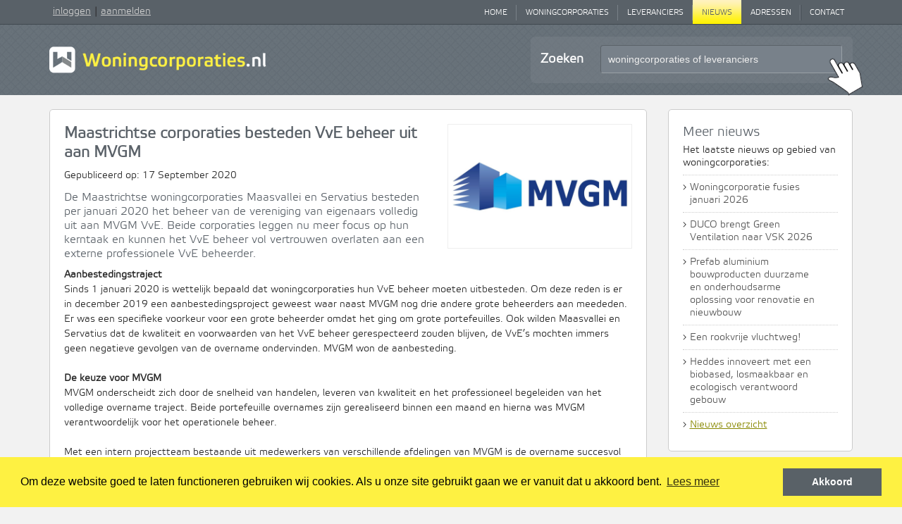

--- FILE ---
content_type: text/html; charset=UTF-8
request_url: https://www.woningcorporaties.nl/nieuws/maastrichtse-corporaties-besteden-vve-beheer-uit-aan-mvgm
body_size: 8369
content:
<!DOCTYPE html>
<html lang="nl">

<head>
	<meta charset="utf-8">
	<meta http-equiv="X-UA-Compatible" content="IE=edge">
	<meta name="viewport" content="initial-scale = 1.0,maximum-scale = 1.0"/>
	

	
	<title>Woningcorporaties | Nieuws</title><meta name="twitter:title" content="Woningcorporaties | Nieuws"><meta name="twitter:description" content=""><meta name="_template" content="widgets/seo"><meta property="og:url" content="http://www.woningcorporaties.nl/nieuws/maastrichtse-corporaties-besteden-vve-beheer-uit-aan-mvgm"><meta property="og:title" content="Woningcorporaties | Nieuws"><meta property="og:description" content="">
	
	
	<base href="https://www.woningcorporaties.nl/">

	        <link rel="stylesheet" href="dist/app-067db90850dbdeaf5bd5.css" id="replacer">


<!-- HTML5 shim and Respond.js for IE8 support of HTML5 elements and media queries -->
	<!--[if lt IE 9]>
	<script src="//oss.maxcdn.com/html5shiv/3.7.2/html5shiv.min.js"></script>
	<script src="//oss.maxcdn.com/respond/1.4.2/respond.min.js"></script>
	<![endif]-->









































<!--    <link rel="shortcut icon" href="/favicon.ico" type="image/x-icon" />-->
    <link rel="stylesheet" href="https://maxcdn.bootstrapcdn.com/font-awesome/4.4.0/css/font-awesome.min.css">


    <script src="//ajax.googleapis.com/ajax/libs/jquery/1.8.3/jquery.min.js"></script>

    <script src="https://www.woningcorporaties.nl/js/jquery.tools.min.js"></script>

    <script src="https://www.woningcorporaties.nl/js/jquery.scrollpagination.js"></script>
    <script src="https://www.woningcorporaties.nl/js/jquery.autocomplete.js"></script>
    <script src="https://www.woningcorporaties.nl/js/smoke.min.js"></script>

    <script src="https://www.woningcorporaties.nl/js/royalslider/jquery.royalslider.min.js"></script>

    <link rel="stylesheet" type="text/css" href="//cookieconsent.allesonline.nl/v1/cookieconsent.min.css" />
    <script src="//cookieconsent.allesonline.nl/v1/cookieconsent.min.js"></script>
    <script>
        window.addEventListener("load", function(){
            window.cookieconsent.initialise({
                "palette": {
                    "popup": {
                        "background": "#fef142"
                    },
                    "button": {
                        "background": "#596167"
                    }
                },
                "type": "info",
                "content": {
                    "message": "Om deze website goed te laten functioneren gebruiken wij cookies. Als u onze site gebruikt gaan we er vanuit dat u akkoord bent.",
                    "dismiss": "Akkoord",
                    "link": "Lees meer",
                    "href": "/privacycookies"
                }
            })
        });
    </script>

    <script>
        (function(i,s,o,g,r,a,m){i['GoogleAnalyticsObject']=r;i[r]=i[r]||function(){
            (i[r].q=i[r].q||[]).push(arguments)},i[r].l=1*new Date();a=s.createElement(o),
            m=s.getElementsByTagName(o)[0];a.async=1;a.src=g;m.parentNode.insertBefore(a,m)
        })(window,document,'script','//www.google-analytics.com/analytics.js','ga');

        ga('create', 'UA-23201547-1', 'woningcorporaties.nl');
        ga('send', 'pageview');

    </script>

    <!-- Google Tag Manager -->
    <script>
        (function(w,d,s,l,i){w[l]=w[l]||[];w[l].push({'gtm.start':
                new Date().getTime(),event:'gtm.js'});var f=d.getElementsByTagName(s)[0],
            j=d.createElement(s),dl=l!='dataLayer'?'&l='+l:'';j.async=true;j.src=
            'https://www.googletagmanager.com/gtm.js?id='+i+dl;f.parentNode.insertBefore(j,f);
        })(window,document,'script','dataLayer','GTM-MV4TRSC');
    </script>
    <!-- End Google Tag Manager -->

</head>
<body>
<!-- Google Tag Manager (noscript) -->
<noscript>
    <iframe src="https://www.googletagmanager.com/ns.html?id=GTM-MV4TRSC" height="0" width="0" style="display:none;visibility:hidden"></iframe>
</noscript>
<!-- End Google Tag Manager (noscript) -->

<div class="header">
    <div class="menu-wrapper">
        <div class='container'>
            <div class="row">
                <div class="left-col col-xs-10 col-md-3">
                    <div class="menu-login">
                                                    <a href='https://www.woningcorporaties.nl/mijn'>inloggen</a>|<a href='https://www.woningcorporaties.nl/aanbieding'>aanmelden</a>
                                            </div><!-- menu-login -->
                </div><!-- col -->


                <div class="col-xs-2 visible-xs">
                    <div class="hamburger-menu">
                        <ul class="hamburger">
                            <li class="hamburger-slice"></li>
                            <li class="hamburger-slice"></li>
                            <li class="hamburger-slice"></li>
                        </ul>
                    </div>
                    <script>
                        $(function(){

                            var open    = false;
                            var speed   = 200;
                            var $menu   = $('.top-menu');
//                                var $body   = $('body');
                            var $burger = $('.hamburger-menu');

                            function openMenu(){
                                $menu.animate({right: '0px'}, speed).clearQueue();
                                $burger.addClass("active");
                                open = true;
//                                    $body.css('overflow', 'hidden');
                            }

                            function closeMenu(){
                                $menu.animate({right: '-80%'}, speed).clearQueue();
                                $burger.removeClass("active");
                                open = false;
//                                    $body.css('overflow', '');
                            }

                            $burger.click(function(){
                                if(open === false){
                                    openMenu();
                                }else{
                                    closeMenu();
                                }
                            });

                            $(document).on('touchstart click', '', function(e){
                                if(open === true) {
                                    if (!$menu.is(e.target) // if the target of the click isn't the container...
                                        && $menu.has(e.target).length === 0 // ... nor a descendant of the container
                                        && !$burger.is(e.target)
                                        && $burger.has(e.target).length === 0) {
                                        closeMenu();
                                    }
                                }
                            });

                            $('body').bind( "touchstart", function(e){
                                $('div#extras').fadeTo('fast', 1);
                            });

                            $(window).resize(function(){
                                if(open === true) {
                                    var width = $(window).width();
                                    if (open === false && width > 991) {
                                        $menu.show();
                                        openMenu();
                                    } else if (open === true && width <= 991) {
                                        closeMenu();
                                    }
                                }
                            });
                        });
                    </script>
                </div>
                <div class="col-xs-12 col-md-9">
                    <div class="top-menu">
                        <ul>
                                                                                                                                        


                                        <li class="first">
                                            <a href="https://www.woningcorporaties.nl/home" title="Home">Home</a>
                                        </li>
                                                                                                                                                


                                        <li class="last-neighbour">
                                            <a href="https://www.woningcorporaties.nl/woningcorporaties" title="Woningcorporaties">Woningcorporaties</a>
                                        </li>
                                                                                                                                                


                                        <li class="last-neighbour">
                                            <a href="https://www.woningcorporaties.nl/leveranciers" title="Leveranciers">Leveranciers</a>
                                        </li>
                                                                                                                                                


                                        <li class="active">
                                            <a href="https://www.woningcorporaties.nl/nieuws" title="Nieuws">Nieuws</a>
                                        </li>
                                                                                                                                                


                                        <li class="last-neighbour">
                                            <a href="https://www.woningcorporaties.nl/adressen" title="Adressen">Adressen</a>
                                        </li>
                                                                                                                                                


                                        <li class="last">
                                            <a href="https://www.woningcorporaties.nl/contact" title="Contact">Contact</a>
                                        </li>
                                                                                                                        </ul>
                    </div><!-- top-menu -->
                </div>
<!--                -->            </div><!-- row -->
        </div><!-- container -->
    </div><!-- menu-wrapper -->
    <div class="header-wrapper">
        <div class='container'>
            <div class="row">
                <div class="col-xs-12 col-md-6 col-lg-5">
                    <a href='https://www.woningcorporaties.nl' title='Woningcorporaties'><img src="https://www.woningcorporaties.nl/assets/images/logo.png" class="logo" /></a>
                </div>
                <div class="col-xs-12 col-md-6 col-lg-5 col-lg-offset-2">
                                        <div class='search-bar'>
                        <div class='background'>
                            <div class='search-holder'>

                                                                <form id="headerSearchForm" action="https://www.woningcorporaties.nl/woningcorporaties/zoeken" method="post">
                                    <input type="hidden" name="_token" value="mELLKGQEnVwcu3qO77O6m4715TSmO4WW04ZEzrtk">                                    <input type="hidden" name="checkCorporaties" value="on">
                                    <input type="hidden" name="headerSearch" value="1"/>
                                    <input type="hidden" name="searchFrom" value="Nieuws"/>

                                                                        <div class='label hidden-xs'>Zoeken</div>
                                    <div class='input-holder'>
                                        <input type='text'
                                               name='txtZoek'
                                               id="headerSearchInput"
                                               onfocus=""
                                               onblur=""
                                               value="woningcorporaties of leveranciers"
                                        />
                                    </div>
                                    <div class='pointer'></div>
                                </form>
                            </div>
                        </div>
                    </div>
                </div>
            </div><!-- row -->
            <script>
                $(function() {
//                var placeholderText = '<?//=$this->rules[0];?>//';
                    var placeholderText = 'woningcorporaties of leveranciers';
                    $('#headerSearchForm').on('submit', function() {
                        var searchTerm = $(this).find('input[name="txtZoek"]').val();

                        console.log('submit', $(this).attr('action'));
                        ga('send', 'pageview', 'https://www.woningcorporaties.nl/woningcorporaties/zoeken?q=' + searchTerm);
                        return true;
                    });

                    $('#headerSearchForm input[name="txtZoek"]').on('focus', function() {
//                    console.log('focus txtZoek input', this.value);
                        if (this.value == placeholderText) {
                            this.value = '';
                        }
                    });

                    $('#headerSearchForm input[name="txtZoek"]').on('blur', function() {
//                    console.log('blur txtZoek input', this.value);

                        if (this.value == '')  {
                            this.value = placeholderText + '';
                        }
                    });

                    $.ajax({
//                    url: '/<?//=$this->rules[0];?>///getAvailableSearchWords',
                        url: 'https://www.woningcorporaties.nl/woningcorporaties/getAvailableSearchWords',
                        data: {
                            checkCorporaties: 'true',
                            checkLeveranciers: 'true',
                            checkPersonen: 'false',
                            disableCategories: false,
                            breadcrumbs: ["Home","Nieuws"],
                        },
                        dataType: 'json'
                    }).done(function (source) {
                        var wordsArray = $.map(source, function (value, key) {
                            return { value: value, data: key };
                        });

                        $('#headerSearchInput').autocomplete({
                            lookup: wordsArray,
                            onSelect: function (suggestion) {
//                            console.log(suggestion);
//                            return false;
                                if (suggestion.data.toString().substr(0, 4) == 'url|') {
                                    var searchTerm = $('#headerSearchInput').val();
                                    ga('send', 'pageview', 'https://www.woningcorporaties.nl/woningcorporaties/zoeken?q=' + searchTerm);
                                    document.location.href = suggestion.data.substr(4);
                                } else {
//                                console.log('submit headerSearchForm');
//                                return;
                                    $('#headerSearchForm').submit();
                                }

                            }
                        });

                    })
                        .fail (function () {
//                    console.log('Error loading words array');
                        });

                });
            </script>
        </div><!-- container -->
    </div> <!-- header-wrapper -->
</div><!-- header -->
    
    <style xmlns="http://www.w3.org/1999/html">
        .block-white {
            padding: 20px;
            background-color: #fff;
            border-radius: 5px;
            border: #ccc 1px solid;
            overflow: hidden;
            margin-bottom: 20px;
        }
        .block-white.noBorder {
            border: 0;
        }
        .block-white .checkboxes label {
            display: block;
            float: left;
            padding: 8px 10px;
            border-radius: 8px;
            background-color: #f2f2f2;
            margin-right: 15px;
            cursor: pointer;
            text-transform: uppercase;
            line-height: 120%;
            font-size: 9pt;
        }
        .block-white .checkboxes input {
            position: relative; top: 1px;
        }
        .block-white .searchbox {
            margin-left: -20px;
            margin-right: -20px;
            margin-bottom: -20px;
            padding: 20px;
            background-color: #f7f7f7;
        }
        .block-white .searchbox .txtInput {
            padding: 10px;
            background-color: #f2f2f2;
            color: #656f76;
            border: #cecece 1px solid;
            border-radius: 5px;
            font-family: inherit;
            width: 100%;
            font-size: 12pt;
            font-weight: bold;
            -moz-box-sizing:    border-box;
            -webkit-box-sizing: border-box;
            box-sizing:        border-box;
        }

        .results .block-white {
            margin-bottom: 20px;
            padding: 5px;
        }
        .results .resultLogo {
            width: 150px;
            height: 100px;
            float: left;
            margin-right: 15px;
            padding-right: 15px;
            border-right: #ccc 1px dotted;
            background: center center no-repeat;
        }
        .results .resultInfo {
            float: left;
            padding-top: 10px;
            width: 400px;
        }

        .spaceTop1 {
            margin-top: 10px;
        }
        .noSpaceTop {
            margin-top: 0px;
        }
        .noSpaceBottom {
            margin-bottom: 0px;
        }

        .newsItem h3 a {
            text-decoration: none;
            color: #333;
        }
        .newsItem .text{
            margin-bottom: 10px;
        }
        .newsItem h3 {
            margin-top: 0px;
            margin-bottom: 0px;
        }
        .newsItem .pubdate {
            color: #aaa;
            margin-bottom: 10px;
        }

        .text span[itemprop="description"] {
            display: block;
        }

        .news-image-block {
            display: inline-block;
        }

        .news-image-block.width-10 {
            width: calc(10% - 13.5px);
        }

        .news-image-block.width-25 {
            width: calc(25% - 11.25px);
        }

        .news-image-block.width-50 {
            width: calc(50% - 7.5px);
        }

        .news-image-block.width-100 {
            width: 100%;
        }

        .news-text-block {
            width: 100%;
        }
    </style>

    <div class="main-wrapper">
        <div class='container main'>
            <div class='row'>
                <div class='col-lg-9'>

                    <div itemscope itemtype="http://schema.org/NewsArticle" class='block block-white news-full-block'>
                                                <img width="262" src='https://woningcorporaties.ams3.digitaloceanspaces.com/thumbs/mvhm_logo_bewerkt-1_1048x692.jpg' class="nieuws-image" alt="Maastrichtse corporaties besteden VvE beheer uit aan MVGM" style="float: right; margin-left: 20px; margin-bottom: 15px;"/>
                                                <h1 itemprop="name" style='margin-top: 0px;'>Maastrichtse corporaties besteden VvE beheer uit aan MVGM</h1>
                        <div class='pubdate'>
                            Gepubliceerd op:
                            <span itemprop="datePublished">
                                							17 September 2020						</span>
                        </div>
                        <!-- <div class='intro'> -->
                        <h4>De Maastrichtse woningcorporaties Maasvallei en Servatius besteden per januari 2020 het beheer van de vereniging van eigenaars volledig uit aan MVGM VvE. Beide corporaties leggen nu meer focus op hun kerntaak en kunnen het VvE beheer vol vertrouwen overlaten aan een externe professionele VvE beheerder.</h4>
                        <!--</div> -->
                        <span class='text' style="line-height: 150%; display: block;">
                            <span itemprop="description">
                                <span class="news-text-block">
    <span class="content">
        <strong>Aanbestedingstraject</strong><br /> Sinds 1 januari 2020 is wettelijk bepaald dat woningcorporaties hun VvE beheer moeten uitbesteden. Om deze reden is er in december 2019 een aanbestedingsproject geweest waar naast MVGM nog drie andere grote beheerders aan meededen. Er was een specifieke voorkeur voor een grote beheerder omdat het ging om grote portefeuilles. Ook wilden Maasvallei en Servatius dat de kwaliteit en voorwaarden van het VvE beheer gerespecteerd zouden blijven, de VvE&rsquo;s mochten immers geen negatieve gevolgen van de overname ondervinden. MVGM won de aanbesteding.<br /> <br /> <strong>De keuze voor MVGM</strong><br /> MVGM onderscheidt zich door de snelheid van handelen, leveren van kwaliteit en het professioneel begeleiden van het volledige overname traject. Beide portefeuille overnames zijn gerealiseerd binnen een maand en hierna was MVGM verantwoordelijk voor het operationele beheer.<br /> <br /> Met een intern projectteam bestaande uit medewerkers van verschillende afdelingen van MVGM is de overname succesvol afgerond en is de deadline van 1 januari 2020 behaald. Dit laat zien waar MVGM toe in staat is, ad-hoc inspelen op de vragen vanuit de markt, leveren van kwaliteit en optreden als volwaardig partner voor onze klanten. De aanwezige kennis, de eerdere samenwerkingen met woningcorporaties en jarenlange ervaring in het VvE beheer zorgt ervoor dat MVGM het gehele proces uit handen neemt van de corporaties.<br /> <br /> Ook de aanwezigheid van een MVGM kantoor in Maastricht met de daarbij horende lokale kennis heeft meegewogen in het besluit voor MVGM te kiezen.<br /> <br /> <strong>De werkwijze van MVGM</strong><br /> Direct na de afronding heeft MVGM via de account- en technisch manager contact gezocht met de besturen van de VvE&rsquo;s. Tijdens het kennismakingsgesprek zijn verwachtingen uitgesproken. Ook is de mogelijkheid ingezet om een nulpunt te cre&euml;ren ten aanzien van het beheer, wat moet er nog gebeuren en wat staat er de komende ledenvergadering op de agenda?<br /> <br /> Acht maanden sinds de start van het beheer geven de corporaties aan dat ze enthousiast zijn over het beheer door MVGM. Met name de betrokkenheid en kennis van zaken wordt gewaardeerd doordat de account- en technisch managers frequent in overleg treden. MVGM denkt ook mee aan een duurzame toekomst in relatie tot het onderhoudsplan. De relatie tussen duurzaamheidsmaatregelen en de financi&euml;le gevolgen is daarbij een belangrijk item. Het moet realistisch en haalbaar blijven, ook voor de woningcorporatie die, mogelijk, vanuit de eigenaarsrol betrokken blijft bij de VvE.<br /> <br /> MVGM heeft zich door de jaren heen gespecialiseerd in de samenwerking met woningcorporaties en treedt op als volwaardig partner. De corebusiness van MVGM betreft het beheren van VvE&rsquo;s in de breedste zin van het woord en kan vanuit dit perspectief een meerwaarde zijn voor woningcorporaties.<br /> <br />
    </span>
</span>
<div class="news-image-block width-100">
    <div class="image-wrapper">
                    <img src="https://woningcorporaties.ams3.digitaloceanspaces.com/uploads/NBsept20_MVGM3.jpg" alt="" style="max-width: 100%">
            </div>
</div>
<span class="news-text-block">
    <span class="content">
        &nbsp; &nbsp; &nbsp; &nbsp; &nbsp;
    </span>
</span>
<div class="news-image-block width-100">
    <div class="image-wrapper">
                    <img src="https://woningcorporaties.ams3.digitaloceanspaces.com/uploads/NBsept20_MVGM2.jpg" alt="" style="max-width: 100%">
            </div>
</div>

                            </span>
                        </span>
                        <div style="clear: both;"></div>
                    </div>

                    
                    <div class='block block-white news-full-block'>
                        <a class="readmore" href='#' onclick="history.go(-1); return false;" title="Lees verder" href="#">
                            <span class="rsaquo">›</span>
                            <span class="label">Terug naar vorige pagina</span>
                        </a>
                    </div>
                </div>

                <div class='col-lg-3'>

                    <div class='block-white'>
                        <h2 class='noSpaceTop' style='margin-bottom: 5px;'>Meer nieuws</h2>
                        <div style='margin-bottom: 8px;'>
                            Het laatste nieuws op gebied van woningcorporaties:
                        </div>
                                                <div style='margin-bottom: 8px; padding-top: 8px; border-top: #ccc 1px dotted;'>
                            <div style='float: left; padding-right: 5px;'>›</div>
                            <div style='float: left; width: 180px;'><a href='https://www.woningcorporaties.nl/nieuws/woningcorporatie-fusies-januari-2026' style='color: #555; text-decoration: none;'>Woningcorporatie fusies januari 2026</a></div>
                            <div class='clear'></div>
                        </div>
                                                <div style='margin-bottom: 8px; padding-top: 8px; border-top: #ccc 1px dotted;'>
                            <div style='float: left; padding-right: 5px;'>›</div>
                            <div style='float: left; width: 180px;'><a href='https://www.woningcorporaties.nl/nieuws/duco-brengt-green-ventilation-naar-vsk-2026' style='color: #555; text-decoration: none;'>DUCO brengt Green Ventilation naar VSK 2026</a></div>
                            <div class='clear'></div>
                        </div>
                                                <div style='margin-bottom: 8px; padding-top: 8px; border-top: #ccc 1px dotted;'>
                            <div style='float: left; padding-right: 5px;'>›</div>
                            <div style='float: left; width: 180px;'><a href='https://www.woningcorporaties.nl/nieuws/meilof-riks-2-prefab-aluminium-bouwproducten-duurzame-en-onderhoudsarme-oplossing-voor-renovatie' style='color: #555; text-decoration: none;'>Prefab aluminium bouwproducten duurzame en onderhoudsarme oplossing voor renovatie en nieuwbouw</a></div>
                            <div class='clear'></div>
                        </div>
                                                <div style='margin-bottom: 8px; padding-top: 8px; border-top: #ccc 1px dotted;'>
                            <div style='float: left; padding-right: 5px;'>›</div>
                            <div style='float: left; width: 180px;'><a href='https://www.woningcorporaties.nl/nieuws/quality-creations-1-een-rookvrije-vluchtweg' style='color: #555; text-decoration: none;'>Een rookvrije vluchtweg!</a></div>
                            <div class='clear'></div>
                        </div>
                                                <div style='margin-bottom: 8px; padding-top: 8px; border-top: #ccc 1px dotted;'>
                            <div style='float: left; padding-right: 5px;'>›</div>
                            <div style='float: left; width: 180px;'><a href='https://www.woningcorporaties.nl/nieuws/heddes-innoveert-met-een-biobased-losmaakbaar-en-ecologisch-verantwoord-gebouw' style='color: #555; text-decoration: none;'>Heddes innoveert met een biobased, losmaakbaar en ecologisch verantwoord gebouw</a></div>
                            <div class='clear'></div>
                        </div>
                                                <div style='margin-bottom: 8px; padding-top: 8px; border-top: #ccc 1px dotted;'>
                            <div style='float: left; padding-right: 5px;'>›</div>
                            <div style='float: left; width: 180px;'><a href='https://www.woningcorporaties.nl/nieuws'>Nieuws overzicht</a></div>
                            <div class='clear'></div>
                        </div>

                        <div class='clear'></div>
                    </div>


                                        <div class='block-white'>
                        <h1 class="noSpaceTop">Een greep uit ons leveranciersregister</h1>

                                                <div class='levItem'>
                                                        <a href='https://www.woningcorporaties.nl/leveranciers/breijer-ventilatietechniek'><img style="max-height: 75px; max-width: 150px; image-rendering: -webkit-optimize-contrast;" src='https://woningcorporaties.ams3.digitaloceanspaces.com/uploads/breijer_logo.jpg' title="Breijer Ventilatietechniek" border='0' alt="Breijer Ventilatietechniek" /></a><br/>
                                                        <p>Goede ventilatie is onmisbaar voor een gezond binnenmilieu. Breijer Ventilatietechniek is al meer dan 25 jaar ...</p>                        </div>
                                                <div class='levItem'>
                                                        <a href='https://www.woningcorporaties.nl/leveranciers/q-netics'><img style="max-height: 75px; max-width: 150px; image-rendering: -webkit-optimize-contrast;" src='https://woningcorporaties.ams3.digitaloceanspaces.com/uploads/q-netics_logo2.jpg' title="Q-Netics" border='0' alt="Q-Netics" /></a><br/>
                                                        Zelfstandigheid voor mindervaliden is wat ons drijft ...                        </div>
                                                <div class='levItem'>
                                                        <a href='https://www.woningcorporaties.nl/leveranciers/zwamtotaal'><img style="max-height: 75px; max-width: 150px; image-rendering: -webkit-optimize-contrast;" src='https://woningcorporaties.ams3.digitaloceanspaces.com/uploads/zwamtotaal_logo-8.jpg' title="Zwamtotaal" border='0' alt="Zwamtotaal" /></a><br/>
                                                        Ongemerkt kunnen houtaantasters zoals zwam, bruinrot en houtworm grote schade aanrichten ...                        </div>
                        
                        <div class='clear'></div>
                    </div>

                    <div class='clear'></div>
                </div>
            </div>
        </div>
    </div>

<div class='second-footer-wrapper'>
    <div class="container">
        <div class="row">
            <div class="col-sm-6 col-md-3">
                <div class="footer-block">
                    <div class="footer-title">
                        <div class='footer-logo'></div>
                    </div>
                    <div class='footer-info'>
                        Denhatex Media<br />
                        Rivium 4e Straat 5<br />
                        2909 LJ Capelle aan den IJssel
                    </div>
                </div>
            </div>
            <div class="col-sm-6 col-md-3">
                <div class="footer-block">
                    <div class="footer-title">
                        &nbsp;
                    </div>
                    <div class='footer-info'>
                        info@woningcorporaties.nl<br />
                        info@denhatex.nl<br />
                    </div>
                </div>
            </div>
            <div class="col-xs-0 col-md-3">
                <div class="footer-block">
                    &nbsp;
                </div>
            </div>
            <div class="col-sm-6 col-md-3">
                <div class="footer-block">
                    <div class="footer-title">
                        Op de hoogte blijven<span>?</span>
                    </div>
                    <p>
                        Meldt u dan aan voor onze nieuwsbrief<br />
                        <br />
                        &rsaquo; <a href='https://nieuwsbrief.allesonline.nl/h/d/443860AD9B780F51' target='_blank'>Aanmelden nieuwsbrief</a>
                    </p>
                </div>
            </div>
        </div>
    </div>
</div>

<div class="third-footer-wrapper">
    <div class="container">
        <div class="row">
            <div class='col-xs-12 col-sm-8 footer-copyright-left'>
                Denhatex Media &copy 2026 &nbsp; | &nbsp; <a href='https://www.woningcorporaties.nl/algemenevoorwaarden'>Algemene voorwaarden</a> &nbsp; | &nbsp; <a href='https://www.woningcorporaties.nl/privacycookies'>Privacy & Cookies</a> &nbsp; | &nbsp; <a href='https://www.woningcorporaties.nl/blogs'>Blogs</a>
            </div>
        </div>
    </div>
</div>


</body>
</html>


--- FILE ---
content_type: text/plain
request_url: https://www.google-analytics.com/j/collect?v=1&_v=j102&a=2085363043&t=pageview&_s=1&dl=https%3A%2F%2Fwww.woningcorporaties.nl%2Fnieuws%2Fmaastrichtse-corporaties-besteden-vve-beheer-uit-aan-mvgm&ul=en-us%40posix&dt=Woningcorporaties%20%7C%20Nieuws&sr=1280x720&vp=1280x720&_u=IEBAAAABAAAAACAAI~&jid=444846878&gjid=988342712&cid=589038400.1769355686&tid=UA-23201547-1&_gid=1834105097.1769355686&_r=1&_slc=1&z=1404361634
body_size: -453
content:
2,cG-9N3Z8MYX0H